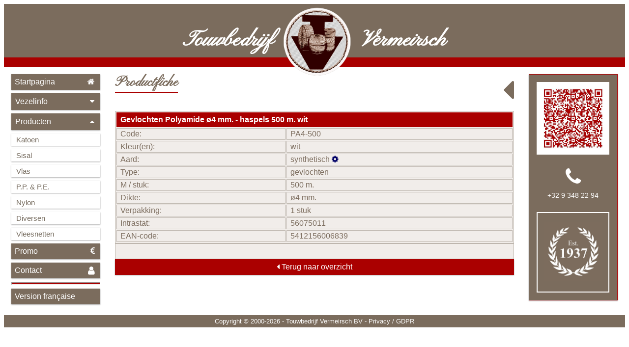

--- FILE ---
content_type: text/html; charset=UTF-8
request_url: https://www.vermeirsch.be/nl/fiche/pa4-500.php
body_size: 2039
content:
<!DOCTYPE html>

<html lang="nl">

<head>

<title>Gevlochten Polyamide &oslash;4 mm. - haspels  500 m. wit - Productfiche / Touwbedrijf Vermeirsch</title>

<meta http-equiv="Content-Type" content="text/html; charset=utf-8" />
<meta name="Description" content="Productfiche van Gevlochten Polyamide &oslash;4 mm. - haspels  500 m. wit met artikelcode PA4-500" />
<meta name="Keywords" content="Gevlochten Polyamide &oslash;4 mm. - haspels  500 m. wit, PA4-500, nylon, touw, koord, touwbedrijf, vermeirsch" />
<meta name="Robots" content="index,follow" />
<meta name="Rating" content="General" />
<meta name="Designer" content="Erwin Vermeirsch" />
<meta name="revisit-after" content="30" />
<meta name="viewport" content="width=device-width, initial-scale=1.0" />

<link rel="stylesheet" href="https://cdnjs.cloudflare.com/ajax/libs/font-awesome/4.7.0/css/font-awesome.min.css" /> 
<link href='https://fonts.googleapis.com/css?family=Pinyon%20Script' rel='stylesheet' />
<link rel="stylesheet" type="text/css" href="https://www.vermeirsch.be/tv.css" media="screen" />
<link rel="shortcut icon" href="https://www.vermeirsch.be/images/favicon.png" />
<link rel="alternate" hreflang="fr" href="https://www.vermeirsch.be/fr/fiche/pa4-500.php" />
<script src="https://www.vermeirsch.be/tv.js"></script>




<script>

var activeproducts = true;
var activeproductsx = true;

</script>


</head>

<body>

<div class="mobile">
<div class="header" style="padding:0px; margin:5px 0px;">
  
  <img src="https://www.vermeirsch.be/images/headermobile.jpg" alt="" style="height:auto;" />
  
 
</div>
</div>

<div class="nomobile">
<div class="header" style="height:10vw; border-bottom: solid 1.5vw #aa0000; padding:0px; text-align:center; font-weight:bold; font-family: 'Pinyon Script'; font-size:275%;">
  Touwbedrijf
  <img src="https://www.vermeirsch.be/images/TV-logo.png" alt="" style="width:12vw; vertical-align:middle; min-width:80px; padding:0.5vw; " />
  Vermeirsch
 
</div>
</div>



<!-- start mobile menu -->

<div class="mobile" style="position:relative; width:100%;">

       <div id="hamburger" onclick="hamburger();" class="selecteddropdown" style="background:#aa0000; font-size: 120%; font-weight:bold; right:300px; height:38px;">
      
	  <i class="fa fa-navicon"></i>  
         
      </div>
	
<div id="fullmenu" style="position:absolute; background:white; right:0px; min-width:225px; padding:0px 0px 0px 8px; display:none;">

	<div class="menu">

	 <ul>
 	   <li><a href="/nl/">Startpagina<i class="fa fa-home"></i> </a></li>
         </ul>

        </div>


       <div id="fibredown" class="selecteddropdown" onclick="fibers();">
         
	  Vezelinfo<i class="fa fa-caret-down"></i> 
         
      </div>

  <div>

       <div id="fibers" class="submenu" style="display:none;">
          <ul>
	   <li><a href="vezels-algemeen.php">Algemeen</a></li>
	   <li><a href="../vezels-katoen.php">Katoen</a></li>
  	   <li><a href="../vezels-sisal.php">Sisal</a></li>
  	   <li><a href="../vezels-vlas.php">Vlas</a></li>
  	   <li><a href="../vezels-andere.php">Andere natuurlijke</a></li>
 	   <li><a href="../vezels-raffia.php">Raffia</a></li>
  	   <li><a href="../vezels-synthetisch.php">Synthetische</a></li>
        </ul>

       </div>
  </div>

       <div id="productsdown" class="selecteddropdown" onclick="products();">
      
	  Producten<i class="fa fa-caret-up"></i>  
         
      </div>


<div class="submenu" id="products" style="display:block;">

       <div class="submenu">

          <ul>

  	   <li><a href="../gamma-katoen.php">Katoen</a></li>
  	   <li><a href="../gamma-sisal.php">Sisal</a></li>
	   <li><a href="../gamma-vlas.php">Vlas</a></li>
	   <li><a href="../gamma-pp.php">P.P. &amp; P.E.</a></li>
	   <li><a href="../gamma-nylon.php">Nylon</a></li>
  	   <li><a href="../gamma-diversen.php">Diversen</a></li>
  	   <li><a href="../gamma-netten-voeding.php">Vleesnetten</a></li>

        </ul>

       </div>
  </div>


     <div class="menu">
     
        <ul>
 	        <li><a href="../promo.php">Promo<i class="fa fa-euro"></i></a></li>
  	        <li><a href="../contact-gegevens.php">Contact<i class="fa fa-user"></i></a></li>
  	    </ul>
  	    
	   <hr style="color:#aa0000; background-color:#aa0000; height:5px;"/>
	   
	   <ul>
 	        <li><a href="https://www.vermeirsch.be/fr/fiche/pa4-500.php">Version fran&ccedil;aise</a></li>
       </ul>
       
     </div>

</div>
</div>


<!-- End Mobile Menu -->

<!-- Start Desktop Menu -->

<div class="row">

<div class="col-2">

	<div class="menu">

	 <ul>
 	   <li><a href="/nl/">Startpagina<i class="fa fa-home"></i> </a></li>
         </ul>

        </div>

       <div id="fibredownx" class="selecteddropdown" onclick="fibersx();">
         
	  Vezelinfo<i class="fa fa-caret-down"></i> 
         
      </div>

  <div>

       <div id="fibersx" class="submenu" style="display:none;">
          <ul>
	   <li><a href="../vezels-algemeen.php">Algemeen</a></li>
	   <li><a href="../vezels-katoen.php">Katoen</a></li>
  	   <li><a href="../vezels-sisal.php">Sisal</a></li>
  	   <li><a href="../vezels-vlas.php">Vlas</a></li>
  	   <li><a href="../vezels-andere.php">Andere natuurlijke</a></li>
 	   <li><a href="../vezels-raffia.php">Raffia</a></li>
  	   <li><a href="../vezels-synthetisch.php">Synthetische</a></li>
        </ul>

       </div>
  </div>

       <div id="productsdownx" class="selecteddropdown" onclick="productsx();">
      
	  Producten<i class="fa fa-caret-up"></i>  
         
      </div>


<div class="submenu" id="productsx" style="display:block;">

       <div class="submenu">
          <ul>

  	   <li><a href="../gamma-katoen.php">Katoen</a></li>
  	   <li><a href="../gamma-sisal.php">Sisal</a></li>
	   <li><a href="../gamma-vlas.php">Vlas</a></li>
	   <li><a href="../gamma-pp.php">P.P. &amp; P.E.</a></li>
	   <li><a href="../gamma-nylon.php">Nylon</a></li>
  	   <li><a href="../gamma-diversen.php">Diversen</a></li>
  	   <li><a href="../gamma-netten-voeding.php">Vleesnetten</a></li>

        </ul>

       </div>
  </div>



     <div class="menu">
     
        <ul>
 	        <li><a href="../promo.php">Promo<i class="fa fa-euro"></i></a></li>
  	        <li><a href="../contact-gegevens.php">Contact<i class="fa fa-user"></i></a></li>
  	    </ul>
  	    
	   <hr style="color:#aa0000; background-color:#aa0000; height:5px;"/>
	   
	   <ul>
 	        <li><a href="https://www.vermeirsch.be/fr/fiche/pa4-500.php">Version fran&ccedil;aise</a></li>
       </ul>
       
     </div>
</div>


<div class="col-8">

<!-- body -->

<div>


			<a href="javascript:history.go(-1)" class="pagenavi"><i style="margin:0px; float:right; font-size:400%;" class="fa fa-caret-left"></i></a>
			
			<h1 style="font-family: 'Pinyon Script'; font-size:175%;">Productfiche</h1>

			<div style="margin-top:2vw;">

			<table class="arttabel">

			<thead>

				<tr>

					<th colspan="2">Gevlochten Polyamide &oslash;4 mm. - haspels  500 m. wit</th>


				</tr>

			</thead>

			<tbody>

						<tr><td class="artikel">Code:</td><td class="artikel">PA4-500</td></tr>
						<tr><td class="artikel">Kleur(en):</td><td class="artikel">wit</td></tr>
						<tr><td class="artikel">Aard:</td><td class="artikel">synthetisch <i class="fa fa-cog" style="color:#000066;"></i></td></tr>
						<tr><td class="artikel">Type:</td><td class="artikel">gevlochten</td></tr>
						<tr><td class="artikel">M / stuk:</td><td class="artikel">500 m.</td></tr>
						<tr><td class="artikel">Dikte:</td><td class="artikel">&oslash;4 mm.</td></tr>
						<tr><td class="artikel">Verpakking:</td><td class="artikel">1 stuk</td></tr>

											<tr><td class="artikel">Intrastat:</td><td class="artikel">56075011</td></tr>

											<tr><td class="artikel">EAN-code:</td><td class="artikel">5412156006839</td></tr>

					
			</tbody>

			</table>

			<div class="alinea">
			</div>			

			</div>


			<div style="text-align:center;">

				<a href="javascript:history.go(-1)" class="back"><i class="fa fa-caret-left"></i> Terug naar overzicht</a>

			</div>

		</div>
<!-- end body -->

</div>

<div class="qrtel col-2 right">
  <div class="aside" style="border: 0.1vw #aa0000 solid;">
    <div><img src="https://www.vermeirsch.be/images/qrcode.jpg" alt="QR code" title="QR Code" style="margin:0px; border:1vw solid #ffffff;" /></div>

      <div style="font-size:275%; margin: 20px 0px 7px 0px;"><i class="fa fa-phone" aria-hidden="true"></i></div>
      <div style="margin-bottom:2vw;"><a href="tel:+3293482294" class="telephone">+32 9 348 22 94</a></div>
     

<div style="border: 0.15vw #ffffff solid;"><img src="https://www.vermeirsch.be/images/laurel.jpg" alt="" title="" style="margin:0px; padding: 1.5vw 1vw; " /></div>

  </div>
</div>

</div>

<div class="footer">

    <div class="mobile">Copyright &copy; 2000-2026 - Touwbedrijf Vermeirsch BV<br /><a href="https://www.vermeirsch.be/nl/privacy.php" style="color:white; text-decoration:none;">Privacy / GDPR </a></div>
    <div class="nomobile">Copyright &copy; 2000-2026 - Touwbedrijf Vermeirsch BV - <a href="https://www.vermeirsch.be/nl/privacy.php" style="color:white; text-decoration:none;">Privacy / GDPR </a></div>

</div>

</body>

</html>


--- FILE ---
content_type: text/css
request_url: https://www.vermeirsch.be/tv.css
body_size: 1042
content:
* {
    box-sizing: border-box;
}
.row::after {
    content: "";
    clear: both;
    display: table;
}
[class*="col-"] {
    float: left;
    padding: 15px;
}
html {
    font-family: "Lucida Sans", sans-serif;
    font-size:medium;
    color: #7b6c5d;
    margin-left:auto; 
    margin-right:auto; 
    max-width:1920px;
}
.header {
    background-color: #7b6c5d;
    color: #ffffff;
    display: block;
    width: 100%
}
.menu ul {
    list-style-type: none;
    margin: 0px;
    padding: 0px;
}
.menu li a {
    display: block;
    text-decoration: none;
    padding: 7px;
    margin-bottom: 7px;
    background-color: #7b6c5d;
    color: #ffffff;
    box-shadow: 0 1px 3px rgba(0,0,0,0.12), 0 1px 2px rgba(0,0,0,0.24);
}
.menu li a:hover {
    background-color: #690000;
}

.submenu ul {
    list-style-type: none;
    margin: 0;
    padding: 0;
    font-size:95%;
}
.submenu li a {
    display: block;
    text-decoration: none;
    padding: 4px 8px 4px 10px;
    margin-bottom: 7px;
    background-color: #ffffff;
    color: #766C5F;
    box-shadow: 0 1px 3px rgba(0,0,0,0.12), 0 1px 2px rgba(0,0,0,0.24);
}

.submenu li a:hover {
    background-color: #690000;
    color:#ffffff;
}

.fa-caret-down {
    float: right;
    padding-right: 4px;
}

.fa-caret-up {
    float: right;
    padding-right: 4px;
}

.fa-caret-right {
    float: right;
    padding-right: 4px;
}

.fa-home {
    float: right;
    padding-right: 4px;
}

.fa-euro {
    float: right;
    padding-right: 4px;
}

.fa-navicon {
    float: right;
    padding-right: 4px;
    font-size: 120%;
}

.fa-times {
    float: right;
    padding-right: 4px;
    font-size: 120%;
}

.fa-user {
    float: right;
    padding-right: 4px;
    font-size: 120%;
}

div.selected {
    display: block;
    text-decoration: none;
    padding: 4px 8px 4px 10px;
    margin-bottom: 7px;
    color: #ffffff;
    background-color: #aa0000;
    box-shadow: 0 1px 3px rgba(0,0,0,0.12), 0 1px 2px rgba(0,0,0,0.24);
}

div.selecteddropdown  {
    display: block;
    text-decoration: none;
    padding: 8px;
    margin-bottom: 7px;
    color: #ffffff;
    cursor:pointer;
    background-color: #7b6c5d;
    box-shadow: 0 1px 3px rgba(0,0,0,0.12), 0 1px 2px rgba(0,0,0,0.24);
}

div.activedropdown  {
    display: block;
    text-decoration: none;
    padding: 8px;
    margin-bottom: 7px;
    color: #ffffff;
    background-color: #aa0000;
    box-shadow: 0 1px 3px rgba(0,0,0,0.12), 0 1px 2px rgba(0,0,0,0.24);
}

div.selecteddropdown:hover {
    background-color:#690000;
}

.dropdown-container {
    display: none;
}

.aside {
    background-color: #7b6c5d;
    padding: 15px;
    color: #ffffff;
    font-size:90%;
    text-align: center;
    box-shadow: 0 1px 3px rgba(0,0,0,0.12), 0 1px 2px rgba(0,0,0,0.24);
}
.footer {	
    background-color: #7b6c5d;
    color: #ffffff;
    text-align: center;
    padding: 5px;
    font-size:80%;
}

td {
    vertical-align:top;
}

/* For mobile phones: */
[class*="col-"] {
    width: 100%;
}
@media only screen and (min-width: 1025px) {
    /* For desktop: */
     html {font-size:medium;} 
    .col-1 {width: 8.33%;}
    .col-2 {width: 16.66%;}
    .col-3 {width: 25%;}
    .col-4 {width: 33.33%;}
    .col-5 {width: 41.66%;}
    .col-6 {width: 50%;}
    .col-7 {width: 58.33%;}
    .col-8 {width: 66.66%;}
    .col-9 {width: 75%;}
    .col-10 {width: 83.33%;}
    .col-11 {width: 91.66%;}
    .col-12 {width: 100%;}
    .mobile {display:none;}
    .nomobile {display:block;}
    .qrtel {display:block;}
    .qr {display:none;}
    .arttabel {font-size:medium;}
}

@media only screen and (min-width: 799px) and (max-width: 1025px) {
    /* For tablet: */
     html {font-size:medium;} 
    .col-1 {width: 10%;}
    .col-2 {width: 20%;}
    .col-3 {width: 30%;}
    .col-4 {width: 40%;}
    .col-5 {width: 50%;}
    .col-6 {width: 60%;}
    .col-7 {width: 70%;}
    .col-8 {width: 80%;}
    .col-9 {width: 90%;}
    .col-10 {width: 100%;}
    .mobile {display:none;}
    .nomobile {display:block;}
    .qrtel {display:none;}
    .arttabel {font-size:medium;}
}

@media only screen and (max-width: 799px) {
     html {font-size:smaller;} 
    .col-2 {display:none;}
    .nomobile {display:none;}
    .mobile {display:block;}
    .qr {display:none;}
    .arttabel {font-size:98%;}
}

h1 {
	color: #7b6c5d;
	font-size: 130%;
	margin: 0px 0px 10px 0px;
	font-weight: bold;
	display: inline-block;
	border-style: solid; 
	border-width: 0px 0px 3px 0px;
	border-color: #aa0000;
	padding: 0px 0px 1px 0px;
}

h1.kleur {
	color: #aa0000;
	font-size: 130%;
	margin: 0px 0px 20px 0px;
	border: 2px red solid;
}

h2 {
	color: #aa0000;
	font-size: 125%;
	text-decoration: underline;
	margin: 0px 0px 8px 0px;
}

h3 {
	color: #FFFFFF;
	font-size: 120%;
	text-decoration: none;
	letter-spacing:2px;
	margin: 0px;
}

h4 {
	color: #aa0000;
	font-size: 110%;
	text-decoration:underline;
}

h5 {
	color: #aa0000;
	font-size: 110%;
	padding-bottom: 5px;
	text-decoration:underline;
}

h6 {
	color: #aa0000;
	font-size: 110%;
	margin: 15px 0px;
	text-decoration:underline
}

hr {
	color: #bdb6ae;
	background-color: #bdb6ae;
	height: 3px;
	margin: 8px 0px;
}

a:hover {
	color: #aa0000;
}

a {
	text-decoration:underline;
	color: #7b6c5d;
}

a:link img {

	border-color: #bdb6ae;
	border-width: 1px;
}

a:visited img {

	border-color: #bdb6ae;
	border-width: 1px;
}

a:hover img {
	border-color: #AA0000;
	border-width: 1px;
}

a:active img {

	border-color: #bdb6ae;
	border-width: 1px;
}

a.telephone:hover {
	color:#ffffff;
	font-weight:bold;
}

a.telephone {
	text-decoration:none;
	color: #ffffff;
}

div.alinea {

	background: #f1edea;
	border-style:solid; 
	border-width:1px; 
	border-color: #bdb6ae;
	margin: 0px; 
	padding: 15px; 
	width:100%;
	display: table;

}

p {
        margin:0px;
}

img {
    width: 100%;
    height: auto;
}

img.border {
    border:1px solid #bdb6ae;
    padding:3px; 
}

td.artikel {

	padding: 0.2vw 0.6vw;
	border-style: none double;
	border: #bdb6ae solid 1px;
	vertical-align: top;

}

table.arttabel {

	background: #f1edea;
	border-style:solid; 
	border-width:1px; 
	border-color: #bdb6ae;
	width: 100%;

}

th {

	padding: 0.4vw 0.6vw;	
	border: #aa0000 solid 1px;
	background: #aa0000;
	color: #ffffff;
	text-align: left;

}

.ficheimg {
  display: block;
  margin-left: auto;
  margin-right: auto;
  width: 100%;
  max-width: 1200px;
}

a.back {
    display: block;
    text-decoration: none;
    padding: 7px;
    margin-bottom: 7px;
    background-color: #aa0000;
    color: #ffffff;
    box-shadow: 0 1px 3px rgba(0,0,0,0.12), 0 1px 2px rgba(0,0,0,0.24);
}
a.back:hover {
    background-color: #690000;
}

div.cyberwin {
    background-color: #7b6c5d; 
    display: inline-block; 
    color:white; 
    padding:0.2vw 1vw;
    margin:0vw 0vw 1vw 0vw;
}

img.rightxl {
    margin:0vw 0vw 1.3vw 1.3vw;
    float:right; 
    width:100%; 
    height:auto; 
    max-width:200px;
    border:1px solid #bdb6ae;
    padding:3px;
}

img.leftl {
    margin:1.3vw 1.3vw 1.3vw 0vw;
    float:left; 
    width:100%; 
    height:auto; 
    max-width:150px;
    border:1px solid #bdb6ae;
    padding:3px;
}

img.underl {
    margin:1.3vw 1.3vw 1.3vw 0vw;
    float:none; 
    width:100%; 
    height:auto; 
    max-width:150px;
    border:1px solid #bdb6ae;
    padding:3px;
}


--- FILE ---
content_type: application/javascript
request_url: https://www.vermeirsch.be/tv.js
body_size: -14
content:
var active = false;
var activefibers = false;
var activefibersx = false;
var activeproducts = false;
var activeproductsx = false;


function hamburger() {


if (active == false) {
  document.getElementById("hamburger").innerHTML = "<i class=\"fa fa-times\"></i>";
  document.getElementById("fullmenu").style.display = "block";
  active = true;

}

else {
  document.getElementById("hamburger").innerHTML = "<i class=\"fa fa-navicon\"></i>";
  document.getElementById("fullmenu").style.display = "none";
  active = false;

}
 

}

function fibers() {


if (activefibers == false) {
  document.getElementById("fibredown").innerHTML = "Vezelinfo<i class=\"fa fa-caret-up\"></i>";
  document.getElementById("fibers").style.display = "block";
  activefibers = true;


}

else {
  document.getElementById("fibredown").innerHTML = "Vezelinfo<i class=\"fa fa-caret-down\"></i>";
  document.getElementById("fibers").style.display = "none";
  activefibers = false;


}

}

function fibersx() {


if (activefibersx == false) {
  document.getElementById("fibredownx").innerHTML = "Vezelinfo<i class=\"fa fa-caret-up\"></i>";
  document.getElementById("fibersx").style.display = "block";
  activefibersx = true;
}

else {
  document.getElementById("fibredownx").innerHTML = "Vezelinfo<i class=\"fa fa-caret-down\"></i>";
  document.getElementById("fibersx").style.display = "none";
  activefibersx = false;
}
}

function products() {


if (activeproducts == false) {
  document.getElementById("productsdown").innerHTML = "Producten<i class=\"fa fa-caret-up\"></i>";
  document.getElementById("products").style.display = "block";
  activeproducts = true;


}

else {
  document.getElementById("productsdown").innerHTML = "Producten<i class=\"fa fa-caret-down\"></i>";
  document.getElementById("products").style.display = "none";
  activeproducts = false;


}
 

}

function productsx() {


if (activeproductsx == false) {
  document.getElementById("productsdownx").innerHTML = "Producten<i class=\"fa fa-caret-up\"></i>";
  document.getElementById("productsx").style.display = "block";
  activeproductsx = true;
}

else {
  document.getElementById("productsdownx").innerHTML = "Producten<i class=\"fa fa-caret-down\"></i>";
  document.getElementById("productsx").style.display = "none";
  activeproductsx = false;
}
 
}